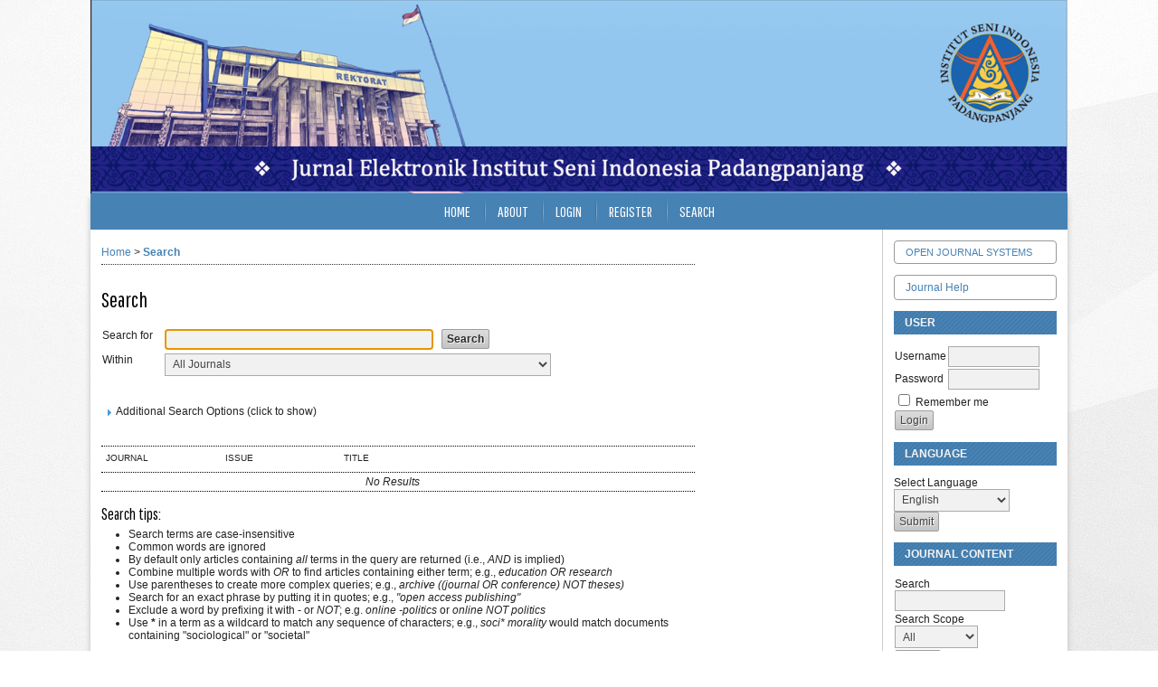

--- FILE ---
content_type: text/html; charset=utf-8
request_url: http://journal.isi-padangpanjang.ac.id/index.php/index/search
body_size: 5275
content:

<!DOCTYPE html PUBLIC "-//W3C//DTD XHTML 1.0 Transitional//EN"
        "http://www.w3.org/TR/xhtml1/DTD/xhtml1-transitional.dtd">
<html xmlns="http://www.w3.org/1999/xhtml" lang="en-US" xml:lang="en-US">
<head>
        <meta http-equiv="Content-Type" content="text/html; charset=utf-8" />
        <title>Search</title>
        <meta name="description" content="" />
        <meta name="keywords" content="" />
        <meta name="generator" content="Open Journal Systems 2.4.8.1" />
        
                <link rel="stylesheet" href="http://journal.isi-padangpanjang.ac.id/lib/pkp/styles/pkp.css" type="text/css" />
        <link rel="stylesheet" href="http://journal.isi-padangpanjang.ac.id/lib/pkp/styles/common.css" type="text/css" />
        <link rel="stylesheet" href="http://journal.isi-padangpanjang.ac.id/styles/common.css" type="text/css" />
        <link rel="stylesheet" href="http://journal.isi-padangpanjang.ac.id/styles/compiled.css" type="text/css" />

        <!-- Base Jquery -->
        <script type="text/javascript" src="//www.google.com/jsapi"></script>
                <script type="text/javascript">
                        <!--
                        // Provide a local fallback if the CDN cannot be reached
                        if (typeof google == 'undefined') {
                                document.write(unescape("%3Cscript src='http://journal.isi-padangpanjang.ac.id/lib/pkp/js/lib/jquery/jquery.min.js' type='text/javascript'%3E%3C/script%3E"));
                                document.write(unescape("%3Cscript src='http://journal.isi-padangpanjang.ac.id/lib/pkp/js/lib/jquery/plugins/jqueryUi.min.js' type='text/javascript'%3E%3C/script%3E"));
                        } else {
                                google.load("jquery", "1.4.4");
                                google.load("jqueryui", "1.8.6");
                        }
                        // -->
                </script>
        
        
        
        <link rel="stylesheet" href="http://journal.isi-padangpanjang.ac.id/styles/sidebar.css" type="text/css" />                <link rel="stylesheet" href="http://journal.isi-padangpanjang.ac.id/styles/rightSidebar.css" type="text/css" />        
                        <link rel="stylesheet" href="http://journal.isi-padangpanjang.ac.id/plugins/themes/nusantara2rji/nusantara2rji.min.css" type="text/css" />
                        <link rel="stylesheet" href="http://journal.isi-padangpanjang.ac.id/plugins/blocks/languageToggle/styles/languageToggle.css" type="text/css" />
        
        <!-- Default global locale keys for JavaScript -->
        
<script type="text/javascript">
	jQuery.pkp = jQuery.pkp || { };
	jQuery.pkp.locale = { };
			
				jQuery.pkp.locale.search_noKeywordError = 'You must enter at least one search keyword.';
	</script>
        <!-- Compiled scripts -->
                        
<script type="text/javascript" src="http://journal.isi-padangpanjang.ac.id/lib/pkp/js/lib/jquery/plugins/jquery.tag-it.js"></script>
<script type="text/javascript" src="http://journal.isi-padangpanjang.ac.id/lib/pkp/js/lib/jquery/plugins/jquery.cookie.js"></script>

<script type="text/javascript" src="http://journal.isi-padangpanjang.ac.id/lib/pkp/js/functions/fontController.js"></script>
<script type="text/javascript" src="http://journal.isi-padangpanjang.ac.id/lib/pkp/js/functions/general.js"></script>
<script type="text/javascript" src="http://journal.isi-padangpanjang.ac.id/lib/pkp/js/functions/jqueryValidatorI18n.js"></script>

<script type="text/javascript" src="http://journal.isi-padangpanjang.ac.id/lib/pkp/js/classes/Helper.js"></script>
<script type="text/javascript" src="http://journal.isi-padangpanjang.ac.id/lib/pkp/js/classes/ObjectProxy.js"></script>
<script type="text/javascript" src="http://journal.isi-padangpanjang.ac.id/lib/pkp/js/classes/Handler.js"></script>
<script type="text/javascript" src="http://journal.isi-padangpanjang.ac.id/lib/pkp/js/classes/linkAction/LinkActionRequest.js"></script>
<script type="text/javascript" src="http://journal.isi-padangpanjang.ac.id/lib/pkp/js/classes/features/Feature.js"></script>

<script type="text/javascript" src="http://journal.isi-padangpanjang.ac.id/lib/pkp/js/controllers/SiteHandler.js"></script><!-- Included only for namespace definition -->
<script type="text/javascript" src="http://journal.isi-padangpanjang.ac.id/lib/pkp/js/controllers/UrlInDivHandler.js"></script>
<script type="text/javascript" src="http://journal.isi-padangpanjang.ac.id/lib/pkp/js/controllers/AutocompleteHandler.js"></script>
<script type="text/javascript" src="http://journal.isi-padangpanjang.ac.id/lib/pkp/js/controllers/ExtrasOnDemandHandler.js"></script>
<script type="text/javascript" src="http://journal.isi-padangpanjang.ac.id/lib/pkp/js/controllers/form/FormHandler.js"></script>
<script type="text/javascript" src="http://journal.isi-padangpanjang.ac.id/lib/pkp/js/controllers/form/AjaxFormHandler.js"></script>
<script type="text/javascript" src="http://journal.isi-padangpanjang.ac.id/lib/pkp/js/controllers/form/ClientFormHandler.js"></script>
<script type="text/javascript" src="http://journal.isi-padangpanjang.ac.id/lib/pkp/js/controllers/grid/GridHandler.js"></script>
<script type="text/javascript" src="http://journal.isi-padangpanjang.ac.id/lib/pkp/js/controllers/linkAction/LinkActionHandler.js"></script>

<script type="text/javascript" src="http://journal.isi-padangpanjang.ac.id/js/pages/search/SearchFormHandler.js"></script>
<script type="text/javascript" src="http://journal.isi-padangpanjang.ac.id/js/statistics/ReportGeneratorFormHandler.js"></script>
<script type="text/javascript" src="http://journal.isi-padangpanjang.ac.id/plugins/generic/lucene/js/LuceneAutocompleteHandler.js"></script>

<script type="text/javascript" src="http://journal.isi-padangpanjang.ac.id/lib/pkp/js/lib/jquery/plugins/jquery.pkp.js"></script>        
        <!-- Form validation -->
        <script type="text/javascript" src="http://journal.isi-padangpanjang.ac.id/lib/pkp/js/lib/jquery/plugins/validate/jquery.validate.js"></script>
        <script type="text/javascript">
                <!--
                // initialise plugins
                
                $(function(){
                        jqueryValidatorI18n("http://journal.isi-padangpanjang.ac.id", "en_US"); // include the appropriate validation localization
                        
                        $(".tagit").live('click', function() {
                                $(this).find('input').focus();
                        });
                });
                // -->
                
        </script>

                
</head>
<body id="pkp-navigation-search">
<div id="container">

<div id="header">
<div id="headerTitle">
<h1>
        <img src="http://journal.isi-padangpanjang.ac.id/public/site/pageHeaderTitleImage_en_US.png" width="1712" height="339" alt="Page Header" />
</h1>
</div>
</div>

<div id="body">

        <div id="sidebar">
                                                        <div id="rightSidebar">
                                <div class="block" id="sidebarDevelopedBy">
	<a class="blockTitle" href="http://pkp.sfu.ca/ojs/" id="developedBy">Open Journal Systems</a>
</div><div class="block" id="sidebarHelp">
	<a class="blockTitle" href="javascript:openHelp('http://journal.isi-padangpanjang.ac.id/index.php/index/help/view/user/topic/000005')">Journal Help</a>
</div><div class="block" id="sidebarUser">
			<span class="blockTitle">User</span>
	
												<form method="post" action="http://journal.isi-padangpanjang.ac.id/index.php/index/login/signIn">
					<table>
						<tr>
							<td><label for="sidebar-username">Username</label></td>
							<td><input type="text" id="sidebar-username" name="username" value="" size="12" maxlength="32" class="textField" /></td>
						</tr>
						<tr>
							<td><label for="sidebar-password">Password</label></td>
							<td><input type="password" id="sidebar-password" name="password" value="" size="12" class="textField" /></td>
						</tr>
						<tr>
							<td colspan="2"><input type="checkbox" id="remember" name="remember" value="1" /> <label for="remember">Remember me</label></td>
						</tr>
						<tr>
							<td colspan="2"><input type="submit" value="Login" class="button" /></td>
						</tr>
					</table>
				</form>
						</div>
<div class="block" id="sidebarLanguageToggle">
	<script type="text/javascript">
		<!--
		function changeLanguage() {
			var e = document.getElementById('languageSelect');
			var new_locale = e.options[e.selectedIndex].value;

			var redirect_url = 'http://journal.isi-padangpanjang.ac.id/index.php/index/user/setLocale/NEW_LOCALE?source=%2Findex.php%2Findex%2Fsearch';
			redirect_url = redirect_url.replace("NEW_LOCALE", new_locale);

			window.location.href = redirect_url;
		}
		//-->
	</script>
	<span class="blockTitle">Language</span>
	<form action="#">
		<label for="languageSelect">Select Language</label>
		<select id="languageSelect" size="1" name="locale" class="selectMenu"><option label="Bahasa Indonesia" value="id_ID">Bahasa Indonesia</option>
<option label="English" value="en_US" selected="selected">English</option>
</select>
		<input type="submit" class="button" value="Submit" onclick="changeLanguage(); return false;" />
	</form>
</div>
<div class="block" id="sidebarNavigation">
	<span class="blockTitle">Journal Content</span>

	<form id="simpleSearchForm" action="http://journal.isi-padangpanjang.ac.id/index.php/index/search/search">
		<table id="simpleSearchInput">
			<tr>
				<td>
													<label for="simpleQuery">Search <br />
					<input type="text" id="simpleQuery" name="simpleQuery" size="15" maxlength="255" value="" class="textField" /></label>
								</td>
			</tr>
			<tr>
				<td><label for="searchField">
				Search Scope
				<br />
				<select id="searchField" name="searchField" size="1" class="selectMenu">
					<option label="All" value="query">All</option>
<option label="Authors" value="authors">Authors</option>
<option label="Title" value="title">Title</option>
<option label="Abstract" value="abstract">Abstract</option>
<option label="Index terms" value="indexTerms">Index terms</option>
<option label="Full Text" value="galleyFullText">Full Text</option>

				</select></label>
				</td>
			</tr>
			<tr>
				<td><input type="submit" value="Search" class="button" /></td>
			</tr>
		</table>
	</form>

	<br />

	</div>

                        </div>
                        </div>

<div id="main">
<div id="navbar">
	<ul class="menu">
		<li id="home"><a href="http://journal.isi-padangpanjang.ac.id/index.php/index/index">Home</a></li>
		<li id="about"><a href="http://journal.isi-padangpanjang.ac.id/index.php/index/about">About</a></li>

					<li id="login"><a href="http://journal.isi-padangpanjang.ac.id/index.php/index/login">Login</a></li>
							<li id="register"><a href="http://journal.isi-padangpanjang.ac.id/index.php/index/user/register">Register</a></li>
												<li id="search"><a href="http://journal.isi-padangpanjang.ac.id/index.php/index/search">Search</a></li>
		
		
				

			</ul>
</div>
<div id="breadcrumb">
	<a href="http://journal.isi-padangpanjang.ac.id/index.php/index/index">Home</a> &gt;
			<a href="http://journal.isi-padangpanjang.ac.id/index.php/index/search" class="current">Search</a></div>

<h2>Search</h2>


<div id="content">

<div id="search">
	<script type="text/javascript">
		$(function() {
			// Attach the form handler.
			$('#searchForm').pkpHandler('$.pkp.pages.search.SearchFormHandler');
		});
	</script>
	<form id="searchForm" action="http://journal.isi-padangpanjang.ac.id/index.php/index/search/search">
		<table class="data">
			<tr valign="top">
				<td class="label"><label for="query">Search for</label></td>
				<td class="value">
																<input type="text" id="query" name="query" size="40" maxlength="255" value="" class="textField" />
										&nbsp;
					<input type="submit" value="Search" class="button defaultButton" />
				</td>
			</tr>
							<tr valign="top">
					<td class="label"><label for="searchJournal">Within</label></td>
					<td class="value"><select name="searchJournal" id="searchJournal" class="selectMenu"><option label="All Journals" value="">All Journals</option>
<option label="Batoboh" value="6">Batoboh</option>
<option label="Ekspresi Seni : Jurnal Ilmu Pengetahuan dan Karya Seni" value="1">Ekspresi Seni : Jurnal Ilmu Pengetahuan dan Karya Seni</option>
<option label="Artchive: Indonesia Journal of Visual Art and Design" value="8">Artchive: Indonesia Journal of Visual Art and Design</option>
<option label="Melayu Arts and Performance Journal" value="9">Melayu Arts and Performance Journal</option>
<option label="Creativity And Research Theatre Journal" value="7">Creativity And Research Theatre Journal</option>
<option label="Musica: Journal of Music" value="10">Musica: Journal of Music</option>
<option label="V-art: Journal of Fine Art" value="19">V-art: Journal of Fine Art</option>
<option label="Bercadik: Jurnal Pengkajian dan Penciptaan Seni" value="5">Bercadik: Jurnal Pengkajian dan Penciptaan Seni</option>
<option label="VCoDe : Visual Communication Design Journal" value="14">VCoDe : Visual Communication Design Journal</option>
<option label="Jurnal Musik Etnik Nusantara" value="11">Jurnal Musik Etnik Nusantara</option>
<option label="Style : Journal of Fashion Design" value="21">Style : Journal of Fashion Design</option>
<option label="Educraf : Journal Of Craft Education, Craft Design And Creative Industries" value="15">Educraf : Journal Of Craft Education, Craft Design And Creative Industries</option>
<option label="Matalensa: Journal of Photography and Media" value="13">Matalensa: Journal of Photography and Media</option>
<option label="Relief : Journal of Craft" value="17">Relief : Journal of Craft</option>
<option label="Laga-Laga : Jurnal Seni Pertunjukan" value="3">Laga-Laga : Jurnal Seni Pertunjukan</option>
<option label="Garak Jo Garik : Jurnal Pengkajian dan Penciptaan Seni" value="4">Garak Jo Garik : Jurnal Pengkajian dan Penciptaan Seni</option>
<option label="Cinelook: Journal of Film, Television, and New Media" value="23">Cinelook: Journal of Film, Television, and New Media</option>
<option label="Scoring: Journal of Film Music" value="22">Scoring: Journal of Film Music</option>
<option label="Offscreen" value="20">Offscreen</option>
<option label="SPACEPRO: Product Design Jurnal" value="18">SPACEPRO: Product Design Jurnal</option>
<option label="Journal of Tourism Sciences, Technology and Industry" value="16">Journal of Tourism Sciences, Technology and Industry</option>
<option label="Ethnography : Journal of Cultural Anthropology" value="12">Ethnography : Journal of Cultural Anthropology</option>
</select></td>
				</tr>
								</table>
		<br />
								<script type="text/javascript">
	// Initialise JS handler.
	$(function() {
		$('#emptyFilters').pkpHandler(
			'$.pkp.controllers.ExtrasOnDemandHandler');
	});
</script>
	<div id="emptyFilters" class="pkp_controllers_extrasOnDemand">
	<div class="toggleExtras">
		<span class="ui-icon"></span>
		<span class="toggleExtras-inactive">Additional Search Options (click to show)
					</span>
		<span class="toggleExtras-active">Additional Search Options (click to hide)
					</span>
	</div>
	<div style="clear:both;"></div>
	<div class="extrasContainer">
						<table class="data">
											<tr valign="top">
							<td colspan="2" class="label"><h4>Search categories</h4></td>
						</tr>
								<tr>
		<td class="label">
			<label for="authors">Authors</label>
		</td>
		<td class="value">
																<input type="text" name="authors" id="authors" size="40" maxlength="255" value="" class="textField" />
												</td>
	</tr>
								<tr>
		<td class="label">
			<label for="title">Title</label>
		</td>
		<td class="value">
																<input type="text" name="title" id="title" size="40" maxlength="255" value="" class="textField" />
												</td>
	</tr>
								<tr>
		<td class="label">
			<label for="abstract">Abstract</label>
		</td>
		<td class="value">
																<input type="text" name="abstract" id="abstract" size="40" maxlength="255" value="" class="textField" />
												</td>
	</tr>
								<tr>
		<td class="label">
			<label for="galleyFullText">Full Text</label>
		</td>
		<td class="value">
																<input type="text" name="galleyFullText" id="galleyFullText" size="40" maxlength="255" value="" class="textField" />
												</td>
	</tr>
								<tr>
		<td class="label">
			<label for="suppFiles">Supplementary File(s)</label>
		</td>
		<td class="value">
																<input type="text" name="suppFiles" id="suppFiles" size="40" maxlength="255" value="" class="textField" />
												</td>
	</tr>
																<tr valign="top">
							<td colspan="2" class="formSubLabel"><h4>Publication Date</h4></td>
						</tr>
								<tr>
		<td class="label">
			<label for="dateFrom">From</label>
		</td>
		<td class="value">
							<select name="dateFromMonth" class="selectMenu">
<option label="" value="" selected="selected"></option>
<option label="January" value="01">January</option>
<option label="February" value="02">February</option>
<option label="March" value="03">March</option>
<option label="April" value="04">April</option>
<option label="May" value="05">May</option>
<option label="June" value="06">June</option>
<option label="July" value="07">July</option>
<option label="August" value="08">August</option>
<option label="September" value="09">September</option>
<option label="October" value="10">October</option>
<option label="November" value="11">November</option>
<option label="December" value="12">December</option>
</select>
<select name="dateFromDay" class="selectMenu">
<option label="" value="" selected="selected"></option>
<option label="01" value="1">01</option>
<option label="02" value="2">02</option>
<option label="03" value="3">03</option>
<option label="04" value="4">04</option>
<option label="05" value="5">05</option>
<option label="06" value="6">06</option>
<option label="07" value="7">07</option>
<option label="08" value="8">08</option>
<option label="09" value="9">09</option>
<option label="10" value="10">10</option>
<option label="11" value="11">11</option>
<option label="12" value="12">12</option>
<option label="13" value="13">13</option>
<option label="14" value="14">14</option>
<option label="15" value="15">15</option>
<option label="16" value="16">16</option>
<option label="17" value="17">17</option>
<option label="18" value="18">18</option>
<option label="19" value="19">19</option>
<option label="20" value="20">20</option>
<option label="21" value="21">21</option>
<option label="22" value="22">22</option>
<option label="23" value="23">23</option>
<option label="24" value="24">24</option>
<option label="25" value="25">25</option>
<option label="26" value="26">26</option>
<option label="27" value="27">27</option>
<option label="28" value="28">28</option>
<option label="29" value="29">29</option>
<option label="30" value="30">30</option>
<option label="31" value="31">31</option>
</select>
<select name="dateFromYear" class="selectMenu">
<option label="" value="" selected="selected"></option>
<option label="2011" value="2011">2011</option>
<option label="2012" value="2012">2012</option>
<option label="2013" value="2013">2013</option>
<option label="2014" value="2014">2014</option>
<option label="2015" value="2015">2015</option>
<option label="2016" value="2016">2016</option>
<option label="2017" value="2017">2017</option>
<option label="2018" value="2018">2018</option>
<option label="2019" value="2019">2019</option>
<option label="2020" value="2020">2020</option>
<option label="2021" value="2021">2021</option>
<option label="2022" value="2022">2022</option>
<option label="2023" value="2023">2023</option>
<option label="2024" value="2024">2024</option>
<option label="2025" value="2025">2025</option>
<option label="2026" value="2026">2026</option>
</select>
												</td>
	</tr>
								<tr>
		<td class="label">
			<label for="dateTo">Until</label>
		</td>
		<td class="value">
							<select name="dateToMonth" class="selectMenu">
<option label="" value="" selected="selected"></option>
<option label="January" value="01">January</option>
<option label="February" value="02">February</option>
<option label="March" value="03">March</option>
<option label="April" value="04">April</option>
<option label="May" value="05">May</option>
<option label="June" value="06">June</option>
<option label="July" value="07">July</option>
<option label="August" value="08">August</option>
<option label="September" value="09">September</option>
<option label="October" value="10">October</option>
<option label="November" value="11">November</option>
<option label="December" value="12">December</option>
</select>
<select name="dateToDay" class="selectMenu">
<option label="" value="" selected="selected"></option>
<option label="01" value="1">01</option>
<option label="02" value="2">02</option>
<option label="03" value="3">03</option>
<option label="04" value="4">04</option>
<option label="05" value="5">05</option>
<option label="06" value="6">06</option>
<option label="07" value="7">07</option>
<option label="08" value="8">08</option>
<option label="09" value="9">09</option>
<option label="10" value="10">10</option>
<option label="11" value="11">11</option>
<option label="12" value="12">12</option>
<option label="13" value="13">13</option>
<option label="14" value="14">14</option>
<option label="15" value="15">15</option>
<option label="16" value="16">16</option>
<option label="17" value="17">17</option>
<option label="18" value="18">18</option>
<option label="19" value="19">19</option>
<option label="20" value="20">20</option>
<option label="21" value="21">21</option>
<option label="22" value="22">22</option>
<option label="23" value="23">23</option>
<option label="24" value="24">24</option>
<option label="25" value="25">25</option>
<option label="26" value="26">26</option>
<option label="27" value="27">27</option>
<option label="28" value="28">28</option>
<option label="29" value="29">29</option>
<option label="30" value="30">30</option>
<option label="31" value="31">31</option>
</select>
<select name="dateToYear" class="selectMenu">
<option label="" value="" selected="selected"></option>
<option label="2011" value="2011">2011</option>
<option label="2012" value="2012">2012</option>
<option label="2013" value="2013">2013</option>
<option label="2014" value="2014">2014</option>
<option label="2015" value="2015">2015</option>
<option label="2016" value="2016">2016</option>
<option label="2017" value="2017">2017</option>
<option label="2018" value="2018">2018</option>
<option label="2019" value="2019">2019</option>
<option label="2020" value="2020">2020</option>
<option label="2021" value="2021">2021</option>
<option label="2022" value="2022">2022</option>
<option label="2023" value="2023">2023</option>
<option label="2024" value="2024">2024</option>
<option label="2025" value="2025">2025</option>
<option label="2026" value="2026">2026</option>
</select>
									<input type="hidden" name="dateToHour" value="23" />
					<input type="hidden" name="dateToMinute" value="59" />
					<input type="hidden" name="dateToSecond" value="59" />
												</td>
	</tr>
																<tr valign="top">
							<td colspan="2" class="label"><h4>Index terms</h4></td>
						</tr>
								<tr>
		<td class="label">
			<label for="discipline">Discipline(s)</label>
		</td>
		<td class="value">
																<input type="text" name="discipline" id="discipline" size="40" maxlength="255" value="" class="textField" />
												</td>
	</tr>
								<tr>
		<td class="label">
			<label for="subject">Keyword(s)</label>
		</td>
		<td class="value">
																<input type="text" name="subject" id="subject" size="40" maxlength="255" value="" class="textField" />
												</td>
	</tr>
								<tr>
		<td class="label">
			<label for="type">Type (method/approach)</label>
		</td>
		<td class="value">
																<input type="text" name="type" id="type" size="40" maxlength="255" value="" class="textField" />
												</td>
	</tr>
								<tr>
		<td class="label">
			<label for="coverage">Coverage</label>
		</td>
		<td class="value">
																<input type="text" name="coverage" id="coverage" size="40" maxlength="255" value="" class="textField" />
												</td>
	</tr>
								<tr>
		<td class="label">
			<label for="indexTerms">All index term fields</label>
		</td>
		<td class="value">
																<input type="text" name="indexTerms" id="indexTerms" size="40" maxlength="255" value="" class="textField" />
												</td>
	</tr>
									</table>
				<p><input type="submit" value="Search" class="button defaultButton" /></p>
			
	</div>
</div>
<div style="clear:both"></div>			</form>
</div>
<br />



	
<div id="results">
	<table width="100%" class="listing">
		<tr><td colspan="4" class="headseparator">&nbsp;</td></tr>
		<tr class="heading" valign="bottom">
			<td width="20%">Journal</td>			<td width="20%">Issue</td>
			<td width="60%" colspan="2">Title</td>
		</tr>
		<tr><td colspan="4" class="headseparator">&nbsp;</td></tr>

							<tr>
				<td colspan="4" class="nodata">
											No Results
									</td>
			</tr>
			<tr><td colspan="4" class="endseparator">&nbsp;</td></tr>
			</table>

						<h4>Search tips: </h4><ul>
<li>Search terms are case-insensitive</li>
<li>Common words are ignored</li>
<li>By default only articles containing <em>all</em> terms in the query are returned (i.e., <em>AND</em> is implied)</li>
<li>Combine multiple words with <em>OR</em> to find articles containing either term; e.g., <em>education OR research</em></li>
<li>Use parentheses to create more complex queries; e.g., <em>archive ((journal OR conference) NOT theses)</em></li>
<li>Search for an exact phrase by putting it in quotes; e.g., <em>"open access publishing"</em></li>
<li>Exclude a word by prefixing it with <strong>-</strong> or <em>NOT</em>; e.g. <em>online -politics</em> or <em>online NOT politics</em></li>
<li>Use <strong>*</strong> in a term as a wildcard to match any sequence of characters; e.g., <em>soci* morality</em> would match documents containing "sociological" or "societal"</li>
</ul>
		</div>


</div><!-- content -->
</div><!-- main -->
</div><!-- body -->



</div><!-- container -->
</body>
</html>

--- FILE ---
content_type: text/css
request_url: http://journal.isi-padangpanjang.ac.id/plugins/themes/nusantara2rji/nusantara2rji.min.css
body_size: 2789
content:
/**
 *
 * Open Journal Systems
 * Copyright (c) 2013-2016 Simon Fraser University Library
 * Copyright (c) 2003-2016 John Willinsky
 * 
 * plugins/themes/nusantara2rji/nusantara2rji.css
 * nusantara2rji Thank you PKP for your great OJS
 *
 * nusantara2rji theme stylesheet.
 * Ver 1.0.0.1 (2016-08-29)
 *
 * Credits:
 * Background pattern from subtlepatterns.com
 *
 **/
 
 @import url(https://fonts.googleapis.com/css?family=Teko:400,700|Pathway+Gothic+One);@import url(imgs/clear.css);body{margin:0;padding:0;background:transparent url(imgs/pw_maze_white.png);font-family:Tahoma,Verdana,Arial,Helvetica,sans-serif;font-weight:normal;font-size:12px;color:#222}a:link,a:visited,a:active{color:steelblue;text-decoration:none}a:hover{color:steelblue;background:none;text-decoration:underline}h1,h2,h3,h4,h5,h6{font-family:'Pathway Gothic One',"Times New Roman",Times,serif!important;color:#000;font-weight:normal;text-align:left}h1{font-size:3em;font-weight:normal}h2{font-size:2em;font-weight:normal}h3{font-size:1.8em;font-weight:normal}h4{font-size:1.6em;font-weight:normal}h5{font-size:1em;font-weight:normal}h6{font-size:.85em;font-weight:normal}#container{margin:0 auto;padding:0;background:transparent url(imgs/top-bout.png) no-repeat top center;width:auto;min-width:730px!important;text-align:center;display:inline-block}#header{margin:0;padding:0;background:transparent none;min-height:150px}#headerTitle{width:1080px;margin:0 auto;display:inline-block}#header h1{font-family:Teko,verdana,Georgia,"Times New Roman",Times,serif!important;font-weight:200!important;text-transform:none;font-size:3.2em;letter-spacing:0;color:#111;text-shadow:1px 1px #fff;padding:0!important;line-height:150px;margin-top:-13.33333333px}#headerTitle img{float:left;display:inline-block;margin-top:13.33333333px;margin-bottom:40px;max-width:1080px;height:auto}#body{margin:-40px auto 12px auto;padding:0 0 24px 0;background:#fff none;width:1080px!important;height:auto;box-shadow:0 5px 6px #bbb;display:none}#main{margin:0;padding:0;background:transparent none;display:inline;float:left;position:relative;width:874px -5;overflow:visible!important}#content{border-top:0 dotted #000;font-size:1em}#navbar{margin:0 0 12px 0;padding:0;background:steelblue none;clear:both;text-align:center;border:0;height:40px;width:1080px}#navbar ul{margin:0;padding:0;display:inline-block}#navbar ul li{margin:0;padding:0;float:left}#navbar a,#navbar a:link,#navbar a:visited{font-family:'Pathway Gothic One',"Times New Roman",Times,serif;font-weight:400;font-size:1.4em!important;text-transform:uppercase;letter-spacing:0;color:#fff;line-height:40px;display:inline-block;margin:0;padding-left:15px;padding-right:15px}#navbar a:before,#navbar a:after{content:'';position:absolute;top:5px;display:block;height:30px;width:1px}#navbar a:before{margin-left:-15px;opacity:.15;background:rgba(0,0,0,.7);background:linear-gradient(to top,rgba(0,0,0,0),#000,rgba(0,0,0,0));background:-webkit-linear-gradient(top,rgba(0,0,0,0),#000,rgba(0,0,0,0));background:-ms-linear-gradient(top,rgba(0,0,0,0),#000,rgba(0,0,0,0));background:-moz-linear-gradient(top,rgba(0,0,0,0),#000,rgba(0,0,0,0));background:-o-linear-gradient(top,rgba(0,0,0,0),#000,rgba(0,0,0,0))}#navbar a:after{margin-left:-14px;opacity:.35;background:rgba(255,255,255,.8);background:linear-gradient(to top,rgba(0,0,0,0),#fff,rgba(0,0,0,0));background:-webkit-linear-gradient(top,rgba(0,0,0,0),#fff,rgba(0,0,0,0));background:-ms-linear-gradient(top,rgba(0,0,0,0),#fff,rgba(0,0,0,0));background:-moz-linear-gradient(top,rgba(255,255,255,.01),#fff,rgba(255,255,255,.01));background:-o-linear-gradient(top,rgba(0,0,0,0),#fff,rgba(0,0,0,0))}#navbar li:first-child a:before,#navbar li:first-child a:after{background-color:black;display:none}#navbar a:hover{background:#000067;text-shadow:1px 1px #000067}#navbar a:active{background:none;text-decoration:underline}ul.sidemenu{margin-top:-12px;padding-left:0!important}ul.sidemenu.full{margin:-12px -12px 0 -12px}ul.sidemenu li:before{display:none}ul.sidemenu li{padding:0}ul.sidemenu li a{display:block;padding:.7em 12px .7em 12px;border-bottom:1px solid #b5b5b5;background-color:#eee;text-decoration:none;color:#222}ul.sidemenu li a:hover{background-color:#d7d7ff;text-decoration:underline}#breadcrumb{margin:0 12px 1em 12px;padding:.5em 0;background:#yellow none;font-size:1em;border-bottom:1px dotted #333}#main>h2,#main>h3,#content{padding-left:12px;padding-right:12px}/* Thank you PKP for your great OJS */ #cpr{border:0 none #fff}#leftSidebar,#rightSidebar{margin:40px 0 0 0;padding:12px;background:transparent none;font-size:1em;height:auto;overflow:hidden}#leftSidebar ul,#rightSidebar ul{margin-bottom:0}#leftSidebar{width:0;display:none;float:left;border-right-width:1px;border-right-style:solid;border-right-color:#ccc}#rightSidebar{width:180px;float:right;border-left-width:1px;border-left-style:solid;border-left-color:#ccc}#rightSidebar div.block,#leftSidebar div.block{border:0;padding:0;margin-bottom:12px;color:inherit}#leftSidebar div.block span.blockTitle,#rightSidebar div.block span.blockTitle{padding:.5em 1em;margin-bottom:12px;background:#4682b4 url(imgs/stripes.png);display:block;color:#f7f5f4;font-weight:bold;letter-spacing:0}#sidebarDevelopedBy.block,#sidebarHelp.block{border:1px solid #999!important;border-radius:4px;padding:.5em 1em!important}#sidebarDevelopedBy.block a,#sidebarHelp.block a{text-decoration:none}.block p{margin:0!important}.block ul{padding-left:.4em;list-style:none}.block li:before{content:"\00BB";font-style:normal;font-weight:normal;text-decoration:inherit;margin-right:.5em}#sidebarFontSize.block{padding-bottom:35px!important}table.tocArticle:nth-child(odd) tr{background-color:#f0f0ff}table.tocArticle:nth-child(even) tr{background-color:#f4f4f4}table.tocArticle tr:hover{background-color:#fff2db}table.tocArticle td{padding:5px 10px}table.tocArticle a{text-decoration:none}.tocTitle{font-weight:bold}.tocAuthors{font-style:italic}td.tocGalleys{padding-right:10px}#content ul.menu{margin:0}#content ul.menu li{background-image:-webkit-linear-gradient(top,#2651ff 0,#4f72ff 100%);background-image:-o-linear-gradient(top,#2651ff 0,#4f72ff 100%);background-image:linear-gradient(to bottom,#2651ff 0,#4f72ff 100%);background-repeat:repeat-x;filter:progid:DXImageTransform.Microsoft.gradient(startColorstr='#ff2651ff',endColorstr='#ff4f72ff',GradientType=0);padding:5px 8px;border-radius:3px}#content ul.menu li:hover,#content ul.menu li.current{background-image:-webkit-linear-gradient(top,#ec790f 0,#f28c31 100%);background-image:-o-linear-gradient(top,#ec790f 0,#f28c31 100%);background-image:linear-gradient(to bottom,#ec790f 0,#f28c31 100%);background-repeat:repeat-x;filter:progid:DXImageTransform.Microsoft.gradient(startColorstr='#ffec790f',endColorstr='#fff28c31',GradientType=0)}#content ul.menu a{color:#fff}#content ul.menu a:hover{color:yellow}input.textField,select.selectMenu,textarea.textArea,input.uploadField{padding:.3em;background-color:#f1f1f1;border:1px solid #aaa;color:#444}input.textField:focus,select.selectMenu:focus,textarea.textArea:focus,input.uploadField:focus{border:1px solid steelblue}input[type=submit],input[type=button]{background-image:-webkit-linear-gradient(top,#ddd 0,#c4c4c4 100%);background-image:-o-linear-gradient(top,#ddd 0,#c4c4c4 100%);background-image:linear-gradient(to bottom,#ddd 0,#c4c4c4 100%);background-repeat:repeat-x;filter:progid:DXImageTransform.Microsoft.gradient(startColorstr='#ffdddddd',endColorstr='#ffc4c4c4',GradientType=0);-webkit-border-radius:2px;-moz-border-radius:2px;border-radius:2px;color:#444;text-shadow:1px 1px #f6f6f6;padding:3px 5px;text-decoration:none;border:1px solid #9d9d9d}input[type=submit]:hover,input[type=button]:hover{background-image:-webkit-linear-gradient(top,#c4c4c4 0,#aaa 100%);background-image:-o-linear-gradient(top,#c4c4c4 0,#aaa 100%);background-image:linear-gradient(to bottom,#c4c4c4 0,#aaa 100%);background-repeat:repeat-x;filter:progid:DXImageTransform.Microsoft.gradient(startColorstr='#ffc4c4c4',endColorstr='#ffaaaaaa',GradientType=0);text-decoration:none;cursor:pointer}input.defaultButton{color:#2b2b2b;font-weight:bold}div.separator{border-bottom:1px dotted #222}.indexers{margin:10px 0}.indexers a{border:2px solid transparent;padding:5px 3px;display:inline-block}.indexers a:hover{background:0;border:2px dotted steelblue;opacity:.75;filter:alpha(opacity=75)}.indexers a img{height:38px}a img{border:0}div.thickSeparator{margin-bottom:10px}span.highlight{background-color:#f4f4f4}.intro{background-color:#f4f4f4;border:1px dotted Orange;padding:10px}.intro ul{margin:0;padding-left:1em}.issueCoverImage{border:1px solid #fff;padding:0;margin:0}.issueCoverImage img{margin:1em 2em 1em 0;width:100px;border:0 solid #fff}#content h4 a{text-decoration:none}#announcements{width:auto}#journalDescription{float:left;width:68%}#homepageImage{float:right;width:30%;margin-top:-1em;margin-left:12px;margin-bottom:12px;text-align:right}#homepageImage img{display:inline-block;max-width:100%;height:auto}#announcementsHome,.clear{clear:both}#setupForm #homepageImage{float:none;width:auto;text-align:left;margin-top:1em;margin-left:0}#setupForm #journalDescription{float:none}#setupForm #homepageImage img,#setupForm #journalThumbnail img{display:inline;margin:5px 0}.selectMenu{margin-right:2px}#poweredby{clear:both;display:block;margin:0 auto 1em auto;text-align:right;width:1080px;padding-right:12px}.tocPages{background:rgba(0,0,0,0) url(imgs/icon-pdf.png) no-repeat scroll right 1.1em;display:inline-block;float:right;height:35px;min-width:24px}